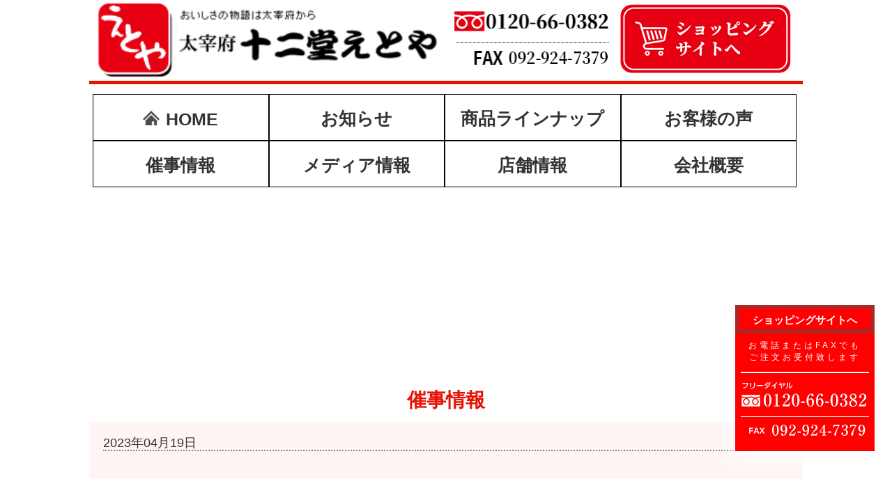

--- FILE ---
content_type: text/html; charset=UTF-8
request_url: http://www.1210-etoya.com/archives/1103
body_size: 14442
content:
<html>
<head>
<title>【公式】梅の実ひじきの太宰府十二堂えとや | 九州うまいもの紀行</title>
<meta name="robots" content="index, follow">
<meta charset="UTF-8">
<meta name="viewport" content="width=device-width, initial-scale=1.0" >
<meta name="format-detection" content="telephone=no">

<!--ファビコンやブックマークアイコンの指定-->
<link rel="SHORTCUT ICON" href="http://www.1210-etoya.com/renewal/control/wp-content/themes/etoya_2021-2/favicon.ico" />
<link rel="apple-touch-icon" href="http://www.1210-etoya.com/renewal/control/wp-content/themes/etoya_2021-2/apple-touch-icon.png" />
<meta name="thumbnail" content="http://www.1210-etoya.com/renewal/control/wp-content/themes/etoya_2021-2/metathum.jpg" />




<!-- ▼JS -->
<script src="//code.jquery.com/jquery-1.12.1.min.js"></script>
<script>
$(function() {
$('#humburger li a').on('click', function(event) {
$('#menu-btn-check').prop('checked', false);
});
});
</script>

<!-- User Heat Tag -->
<script type="text/javascript">
(function(add, cla){window['UserHeatTag']=cla;window[cla]=window[cla]||function(){(window[cla].q=window[cla].q||[]).push(arguments)},window[cla].l=1*new Date();var ul=document.createElement('script');var tag = document.getElementsByTagName('script')[0];ul.async=1;ul.src=add;tag.parentNode.insertBefore(ul,tag);})('//uh.nakanohito.jp/uhj2/uh.js', '_uhtracker');_uhtracker({id:'uhtVPcsciA'});
</script>
<!-- End User Heat Tag -->	

<!-- Begin Mieruca Embed Code -->
<script type="text/javascript" id="mierucajs">
window.__fid = window.__fid || [];__fid.push([858406583]);
(function() {
function mieruca(){if(typeof window.__fjsld != "undefined") return; window.__fjsld = 1; var fjs = document.createElement('script'); fjs.type = 'text/javascript'; fjs.async = true; fjs.id = "fjssync"; var timestamp = new Date;fjs.src = ('https:' == document.location.protocol ? 'https' : 'http') + '://hm.mieru-ca.com/service/js/mieruca-hm.js?v='+ timestamp.getTime(); var x = document.getElementsByTagName('script')[0]; x.parentNode.insertBefore(fjs, x); };
setTimeout(mieruca, 500); document.readyState != "complete" ? (window.attachEvent ? window.attachEvent("onload", mieruca) : window.addEventListener("load", mieruca, false)) : mieruca();
})();
</script>
<!-- End Mieruca Embed Code -->	

<!-- Global site tag (gtag.js) - Google Analytics -->
<script async src="https://www.googletagmanager.com/gtag/js?id=UA-10020584-14"></script>
<script>
window.dataLayer = window.dataLayer || [];
function gtag(){dataLayer.push(arguments);}
gtag('js', new Date());

gtag('config', 'UA-10020584-14');
</script>

<meta name="google-site-verification" content="eRotdTQo4drce9SBC22V7-Hy-3gclTfNrldXfgQE_jQ" />	

<link rel='dns-prefetch' href='//s.w.org' />
<link rel="alternate" type="application/rss+xml" title="【公式】梅の実ひじきの太宰府十二堂えとや &raquo; 九州うまいもの紀行 のコメントのフィード" href="http://www.1210-etoya.com/archives/1103/feed" />
		<script type="text/javascript">
			window._wpemojiSettings = {"baseUrl":"https:\/\/s.w.org\/images\/core\/emoji\/11.2.0\/72x72\/","ext":".png","svgUrl":"https:\/\/s.w.org\/images\/core\/emoji\/11.2.0\/svg\/","svgExt":".svg","source":{"concatemoji":"http:\/\/www.1210-etoya.com\/renewal\/control\/wp-includes\/js\/wp-emoji-release.min.js?ver=5.1.19"}};
			!function(e,a,t){var n,r,o,i=a.createElement("canvas"),p=i.getContext&&i.getContext("2d");function s(e,t){var a=String.fromCharCode;p.clearRect(0,0,i.width,i.height),p.fillText(a.apply(this,e),0,0);e=i.toDataURL();return p.clearRect(0,0,i.width,i.height),p.fillText(a.apply(this,t),0,0),e===i.toDataURL()}function c(e){var t=a.createElement("script");t.src=e,t.defer=t.type="text/javascript",a.getElementsByTagName("head")[0].appendChild(t)}for(o=Array("flag","emoji"),t.supports={everything:!0,everythingExceptFlag:!0},r=0;r<o.length;r++)t.supports[o[r]]=function(e){if(!p||!p.fillText)return!1;switch(p.textBaseline="top",p.font="600 32px Arial",e){case"flag":return s([55356,56826,55356,56819],[55356,56826,8203,55356,56819])?!1:!s([55356,57332,56128,56423,56128,56418,56128,56421,56128,56430,56128,56423,56128,56447],[55356,57332,8203,56128,56423,8203,56128,56418,8203,56128,56421,8203,56128,56430,8203,56128,56423,8203,56128,56447]);case"emoji":return!s([55358,56760,9792,65039],[55358,56760,8203,9792,65039])}return!1}(o[r]),t.supports.everything=t.supports.everything&&t.supports[o[r]],"flag"!==o[r]&&(t.supports.everythingExceptFlag=t.supports.everythingExceptFlag&&t.supports[o[r]]);t.supports.everythingExceptFlag=t.supports.everythingExceptFlag&&!t.supports.flag,t.DOMReady=!1,t.readyCallback=function(){t.DOMReady=!0},t.supports.everything||(n=function(){t.readyCallback()},a.addEventListener?(a.addEventListener("DOMContentLoaded",n,!1),e.addEventListener("load",n,!1)):(e.attachEvent("onload",n),a.attachEvent("onreadystatechange",function(){"complete"===a.readyState&&t.readyCallback()})),(n=t.source||{}).concatemoji?c(n.concatemoji):n.wpemoji&&n.twemoji&&(c(n.twemoji),c(n.wpemoji)))}(window,document,window._wpemojiSettings);
		</script>
		<style type="text/css">
img.wp-smiley,
img.emoji {
	display: inline !important;
	border: none !important;
	box-shadow: none !important;
	height: 1em !important;
	width: 1em !important;
	margin: 0 .07em !important;
	vertical-align: -0.1em !important;
	background: none !important;
	padding: 0 !important;
}
</style>
	<link rel='stylesheet' id='wp-block-library-css'  href='http://www.1210-etoya.com/renewal/control/wp-includes/css/dist/block-library/style.min.css?ver=5.1.19' type='text/css' media='all' />
<link rel='stylesheet' id='whats-new-style-css'  href='http://www.1210-etoya.com/renewal/control/wp-content/plugins/whats-new-genarator/whats-new.css?ver=2.0.2' type='text/css' media='all' />
<link rel='stylesheet' id='wp-show-posts-css'  href='http://www.1210-etoya.com/renewal/control/wp-content/plugins/wp-show-posts/css/wp-show-posts-min.css?ver=1.1.3' type='text/css' media='all' />
<link rel='stylesheet' id='reset-css'  href='http://www.1210-etoya.com/renewal/control/wp-content/themes/etoya_2021-2/css/reset.css?ver=5.1.19' type='text/css' media='all' />
<link rel='stylesheet' id='commoncss-css'  href='http://www.1210-etoya.com/renewal/control/wp-content/themes/etoya_2021-2/css/commoncss.css?ver=5.1.19' type='text/css' media='all' />
<link rel='stylesheet' id='style-css'  href='http://www.1210-etoya.com/renewal/control/wp-content/themes/etoya_2021-2/css/style.css?ver=5.1.19' type='text/css' media='all' />
<link rel='stylesheet' id='media_style-css'  href='http://www.1210-etoya.com/renewal/control/wp-content/themes/etoya_2021-2/css/media_style.css?ver=5.1.19' type='text/css' media='all' />
<link rel='stylesheet' id='slick-css'  href='http://www.1210-etoya.com/renewal/control/wp-content/themes/etoya_2021-2/slick/slick.css?ver=5.1.19' type='text/css' media='all' />
<link rel='stylesheet' id='slick-theme-css'  href='http://www.1210-etoya.com/renewal/control/wp-content/themes/etoya_2021-2/slick/slick-theme.css?ver=5.1.19' type='text/css' media='all' />
<script type='text/javascript' src='http://www.1210-etoya.com/renewal/control/wp-content/themes/etoya_2021-2/slick/slick.min.js?ver=5.1.19'></script>
<link rel='https://api.w.org/' href='http://www.1210-etoya.com/wp-json/' />
<link rel="EditURI" type="application/rsd+xml" title="RSD" href="http://www.1210-etoya.com/renewal/control/xmlrpc.php?rsd" />
<link rel="wlwmanifest" type="application/wlwmanifest+xml" href="http://www.1210-etoya.com/renewal/control/wp-includes/wlwmanifest.xml" /> 
<link rel='prev' title='東急百貨店札幌店' href='http://www.1210-etoya.com/archives/1101' />
<link rel='next' title='うまかもん　よかもん　福岡展' href='http://www.1210-etoya.com/archives/1105' />
<meta name="generator" content="WordPress 5.1.19" />
<link rel="canonical" href="http://www.1210-etoya.com/archives/1103" />
<link rel='shortlink' href='http://www.1210-etoya.com/?p=1103' />
<link rel="alternate" type="application/json+oembed" href="http://www.1210-etoya.com/wp-json/oembed/1.0/embed?url=http%3A%2F%2Fwww.1210-etoya.com%2Farchives%2F1103" />
<link rel="alternate" type="text/xml+oembed" href="http://www.1210-etoya.com/wp-json/oembed/1.0/embed?url=http%3A%2F%2Fwww.1210-etoya.com%2Farchives%2F1103&#038;format=xml" />
</head>

<body>

<header>
<!--固定ヘッダーpc-->
<div id="headerarea" class="pc wrapper">
<div id="header_top">
<a href="http://www.1210-etoya.com#top"><img src="http://www.1210-etoya.com/renewal/control/wp-content/uploads/images/logo.png" alt="十二堂えとやロゴ" width="50%"></a>
<a href="tel:0120-660382"><img src="http://www.1210-etoya.com/renewal/control/wp-content/uploads/images/call_head.jpg" alt="0120-660382" width="23%"></a>
<a href="http://www.1210-etoyashop.com"><img src="http://www.1210-etoya.com/renewal/control/wp-content/uploads/images/to_shop_head.jpg" alt="えとやショッピングサイトへ" width="25%"></a>
</div>
<nav id="nav_top">
<ul>
<a href="http://www.1210-etoya.com#top"><li id="nav_home"> HOME</li></a>
<a href="http://www.1210-etoya.com#news"><li>お知らせ</li></a>
<a href="http://www.1210-etoya.com#items"><li>商品ラインナップ</li></a>
<a href="http://www.1210-etoya.com#voice"><li>お客様の声</li></a>
</ul>
</nav>
<nav id="nav_bottom">
<ul>
<a href="http://www.1210-etoya.com#event"><li>催事情報</li></a>
<a href="http://www.1210-etoya.com#media"><li>メディア情報</li></a>
<a href="http://www.1210-etoya.com#shop"><li>店舗情報</li></a>
<a href="http://www.1210-etoya.com#company"><li>会社概要</li></a>
</ul>
</nav>
</div>

<!--固定ヘッダースマホ-->
<div class="sp" id="headerarea_sp">
<a href="http://www.1210-etoya.com#top"><img src="http://www.1210-etoya.com/renewal/control/wp-content/uploads/images/logo.png" alt="" height="auto" width="70%"></a>
<input type="checkbox" id="menu-btn-check">
<label for="menu-btn-check" class="menu-btn">
<span></span>
<span></span>
<span></span>
</label>
<nav>
<ul id="humburger">
<li><a href="http://www.1210-etoya.com#TOP">HOME</a></li>
<li><a href="http://www.1210-etoya.com#news">お知らせ</a></li>
<li><a href="http://www.1210-etoya.com#items">商品ラインナップ</a></li>
<li><a href="http://www.1210-etoya.com#voice">お客様の声</a></li>
<li><a href="http://www.1210-etoya.com#event">催事情報</a></li>
<li><a href="http://www.1210-etoya.com#media">メディア情報</a></li>
<li><a href="http://www.1210-etoya.com#shop">店舗情報</a></li>
<li><a href="http://www.1210-etoya.com#company">会社概要</a></li>
</ul>

</nav>
</div>
</header>
<div class="whitecontainer"></div>
<main class="wrapper">
<style>
    /* 投稿ページ */
main {
    padding-bottom: 100px;
}

body {
    height: 100%;
}    
.adjust {
    height: 300px;
}    
.toukou_category {
	font-size: 28px;
    font-weight: bold;
    text-align: center;
    color: #e61102;
    padding-bottom: 15px;
}
.toukou_title {
    padding: 80px 60px 40px 60px;
    font-size: 30px;
    border-top: dotted 2px gray;
    text-align: center;
    color: #e61102;
    font-weight: bold;
    line-height: 40px;
}
.toukou_title::before {
    content: "■";
    padding-right: 10px;
}
.toukou_area {
	background-color: #fff5f5;
    min-height: 500px;
    padding: 20px;
}
.toukou_area p {
    text-align: center;
    line-height: 30px;
    font-size: 20px;
    text-align: left;
    max-width: 806px;
    margin: 0 auto;
    
}
.toukou_area a {
    color: #e61102;
    
}
.toukou_area a:hover {
    background-color: #e61102;
    color: white;
}
.time {
    font-size: 18px;
}
.time_title {
    width: 100%;
}
.blog-detail__image{
    width: 214px;
    height: auto;
}
.wp-block-image {
    text-align: center;
}


@media screen and (max-width: 480px) {
    .adjust {
        height: 100px;
    }   
    .toukou_category, .toukou_title {
        font-size: 18px;
    }
    
    .toukou_title {
        padding: 40px 0 20px 0;
        line-height: 25px;
    }
    main {
        padding-bottom: 0;
    }
    .toukou_area p {
    
    font-size: 16px;
}    
}



</style>

<div class="adjust"></div> 

<p class="toukou_category">催事情報</p>
<section class="toukou_area">
<div class="time_title">
<time class="time">2023年04月19日</time>

<h1 class="toukou_title">九州うまいもの紀行</h1>
</div>









<p>会場：松坂屋静岡店　本館8階大催事場　静岡市葵区御幸町10-2　<br>期間：2023年5月24日(水)～5月30日(火)　<br>営業時間：１０：００～１９：００　最終日17時閉場　</p>
</section>








  
 </main>

<footer>
<!--固定フッター-->
<div id="fixed_footer" class="pc">
<a href="http://www.1210-etoyashop.com" id="shoplink">ショッピングサイトへ</a>
<p>お電話またはFAXでも<br>ご注文お受付致します</p>
<a href="tel:0120-660382"><img src="http://www.1210-etoya.com/renewal/control/wp-content/uploads/images/call_pc.png" alt=""></a>
</div>

<div class="pc" id="footer_pc">
<div class="wrapper">
<h1 style="display:flex;align-items:center;gap:10px;flex-wrap:wrap;">
  <span>十二堂株式会社</span>
  <a href="https://www.instagram.com/umenomihijiki_etoya?igsh=amNqN2VjcjJvc2Nl" target="_blank"><img src="http://www.1210-etoya.com/renewal/control/wp-content/uploads/2024/09/insta.png" style="width:40px;" alt=""></a>
</h1>
<p>　<a href="http://www.1210-etoya.com#top">ホーム</a>　｜　<a href="http://www.1210-etoya.com#items">商品ラインナップ</a>　｜　<a href="http://www.1210-etoya.com#company">会社情報</a>　｜　<a href="http://www.1210-etoya.com/privacy-policy">個人情報保護ポリシー</a></p>

</div>
</div>
<div class="sp" id="footer_sp">
<p>お電話またはＦＡＸでもご注文お受付いたします！</p>
<p><a href="tel:0120-66-0382"><img src="http://www.1210-etoya.com/renewal/control/wp-content/uploads/images/freecall.png" alt="" height="25px"> 0120-66-0382</a>　FAX 092-924-7379</p>
<p><a href="http://www.1210-etoyashop.com"><img src="http://www.1210-etoya.com/renewal/control/wp-content/uploads/images/shopicon.png" height="22px"> ショッピングサイトへ</a></p>
</div>
<div id="copy">Copyright (C) 2021 junido. All Rights Reserved.</div>
</footer>

<script type='text/javascript' src='http://www.1210-etoya.com/renewal/control/wp-includes/js/wp-embed.min.js?ver=5.1.19'></script>

</body>
</html>      

--- FILE ---
content_type: text/css
request_url: http://www.1210-etoya.com/renewal/control/wp-content/themes/etoya_2021-2/css/commoncss.css?ver=5.1.19
body_size: 6382
content:
@charset "utf-8";

* {
    box-sizing: border-box;
}
body {
font-family: -apple-system, BlinkMacSystemFont, Roboto, "Segoe UI", "Helvetica Neue", HelveticaNeue, YuGothic, "Yu Gothic Medium", "Yu Gothic", Verdana, Meiryo, sans-serif;
    color: #333;
    background-color: #fff;
    font-size: 15px;
}
.images {
    max-width: 100%;
}
a:hover {
    cursor: pointer;
}

.notoSerif {
    font-family: 'Noto Serif JP', serif;
}
.wrapper {
    margin: 0 auto;
    max-width: 1024px;
	
	
}


.flexbox {
    display: flex;
    flex-wrap: wrap;
    justify-content: space-between;
}
.pc {
    display: block;
}
.sp {
    display: none;
}

.left {
    float: left;
}
.right {
    float: right;
}

/* header */
.whitecontainer {
    background-color: rgb(255, 255, 255);
    position: fixed;
    top: 0;
    width: 100%;
    height: auto;
    min-height: 270px;
    z-index: 1;
	display:none;
}
header {
    max-width:1024px;
	margin: 0 auto;
}

#headerarea_sp {
    position: fixed;
    z-index: 10;
    background-color: #fff;
}
#headerarea {
    position: relative;
    z-index: 10;
    background-color: #fff;
}
header ul {
    display: flex;
    font-size: 25px;
    position: relative;
    top: 10px;
    font-weight: bold;
    background-color: #fff;
    
}
#nav_top #nav_bottom {
    position: fixed;
    width: 100vw;
}
#nav_top {
    margin-top: 125px;
	width: 97vw;
    max-width: 1010px;
	margin-left:5px;
	margin-right:5px;
}
#nav_bottom {
	width: 97vw;
    max-width: 1010px;
	margin-left:5px;
	margin-right:5px;
}

header li {
    width: 100%;
    text-align: center;
    height: auto;
    min-height: 67px;
    padding-top: 20px;
    border: black 1px solid;
}

#header_top {
    display: block;
    height: auto;
    width: 100%;
	position: fixed;
    z-index: 999;
    margin: 0 auto;
    max-width: 1024px;
    background-color: white;
    top: 0;
	padding-bottom:5px;
	border-bottom: solid 5px #e61102;
}
#headerarea {
    width: 100%;
}
#nav_top a,#nav_bottom a {
    width: 100%;
}
#nav_top a:hover,#nav_bottom a:hover {
    background-color: rgb(255, 208, 215);
    color: rgb(255, 255, 255);
}


#nav_home::before {
    content: "";
    display: inline-block;
    background-image: url("http://www.1210-etoya.com/renewal/control/wp-content/uploads/images/homeiconb.png");
    background-size: contain;
    background-repeat: no-repeat;
    height: 24px;
    width: 26px;
    
}

#nav_top a:hover #nav_home::before {
    background-image: url("http://www.1210-etoya.com/renewal/control/wp-content/uploads/images/homeiconw.png");
}

/* headerここまで */

/* main共通 */


/* main共通ここまで */


/* footer */
#copy {
	display: none;
}
footer {
    background-color: #e61102;
    color: white;
	
}
footer div.wrapper {
    align-content: space-between;
    height: 124px;
}
footer div.wrapper h1 {
    padding-top: 10px;
    font-size: 28px;
    font-weight: bold;
}
footer div.wrapper p {
    margin-top: 20px;
}
#copy {
    margin-top: 10px;  
    text-align: center;
}
/* footerここまで */

@media screen and (max-width: 700px) { 
#footer_pc, #fixed_footer {
	display: none;
}

/* spフッター*/
	
#footer_sp {
    text-align: center;
    color: white;
    bottom: 0;
    height: 100px;
    z-index: 30;
    display: block;
    background-color: #e61102;
    width: 100%;
	position: fixed;
   
}
#footer_sp p:first-child {
    margin-top: 10px;
    font-size: 14px;
}
#footer_sp p:nth-child(2) {
    font-size: 18px;
    margin: 2px 0 4px 0;
}
#footer_sp p:last-child {
    color: #e61102;
    background-color: white;
    border-radius: 4px;
 	width: 60%;
    margin: 0 auto;
    height: 30px;
    padding-top: 2px;
}
	main {
		padding-bottom:400px!important;
	}
	
/* spフッターここまで */
}



@media screen and (max-width: 580px) { 

	.whitecontainer {
		min-height: 195px;
	}
}	
/*　画面サイズが480px以下はここを読み込む　*/
@media screen and (max-width: 480px) { 
	main {
		overflow: hidden;
		padding-bottom:150px!important;
	}
    .pc {
        display: none;
    }
    .sp, #copy {
        display: block;
    }
    .whitecontainer {
        display: none;
    }
    #headerarea_sp {
        position: fixed;
        padding-top: 5px;
		top: 0;
		width: 100%;
    }

/* トグルボタン */

.menu-btn {
    position: relative;
    display: flex;
    height: 56px;
    width: 80px;
    justify-content: center;
    align-items: center;
    z-index: 200;
    float: right;
   
}
.menu-btn span,
.menu-btn span:before,
.menu-btn span:after {
    content: '';
    display: block;
    height: 2px;
    width: 65px;
    max-width: 50px;
    border-radius: 2px;
    background-color: #000000;
    position: absolute;
    transition: 0.3s;
    margin: 5px 0 5px 0;
}
.menu-btn span:before {
    bottom: 13px;
}
.menu-btn span:after {
    top: 13px;
}
#menu-btn-check {
    display: none;
}
#menu-btn-check:checked ~ .menu-btn span {
    background-color: rgba(255, 255, 255, 0);/*メニューオープン時は真ん中の線を透明にする*/
}
#menu-btn-check:checked ~ .menu-btn span::before {
    bottom: -5px;
    transform: rotate(45deg);
    transition: 0.5s;
	background-color: white;
}
#menu-btn-check:checked ~ .menu-btn span::after {
    top: -5px;
    transform: rotate(-45deg);
    transition: 0.5s;
	background-color: white;
}

/* トグルボタンここまで */
    
/* ハンバーガー */
#humburger {
    width: 100%;
    height: 80vh;
    position: fixed;
    top: -100vh;
    left: 0;
    background: rgba(255, 157, 157);
    padding: 30px 0 20px;
    transition: 1s;
    z-index: 10;
	overflow: hidden;
}
#menu-btn-check:checked ~ nav #humburger {
    position: fixed;
    top: 0;
    left: 0;
    transition: 0.5s;
    z-index: 15;
}
#humburger li {
    width: 100%;
    text-align: center;
    height: auto;
    max-height: 30px;
    margin: 0;
    text-align: left;
    padding-left: 40px;
    
}

#humburger li a {
    color: #fff;
    font-size: 18px;
    border-bottom: rgb(255, 255, 255) dotted 2px;
}


header ul {
    display: block;
    
}
header li {
    border: none;
    
}
/* ハンバーガーここまで */
}

@media screen and (max-width: 480px) { 
	.sp340 {
		display: block;
	}
	#footer_sp p:first-child {
    font-size: 12px;
}
}
/* 投稿ページ */
.toukou_category {
	font-size: 20px;
}
.toukou_title {
	font-size: 18px;
}
.toukou_area {
	background-color: #fff5f5;
}




--- FILE ---
content_type: text/css
request_url: http://www.1210-etoya.com/renewal/control/wp-content/themes/etoya_2021-2/css/style.css?ver=5.1.19
body_size: 16552
content:
@charset "utf-8";

/* プラグイン 催事情報用 */
.wp-show-posts-entry-header {
	width: auto;
}
.wp-show-posts-single.post {
	border-bottom: gray dotted 2px;
	padding-bottom: 10px;
}
h5.wp-show-posts-entry-title {
	color: #e61102;
    font-size: 24px;
}
h5.wp-show-posts-entry-title::before {
	content: "■";
	padding-right: 10px;
}
.wp-show-posts-entry-content {
	font-size: 20px;
	line-height: 2;
}
.wp-show-posts-inner {
	padding-left:10%;
	padding-right:10%;
}
@media screen and (max-width: 480px) { 
	.wp-show-posts-entry-content {
		font-size: 16px;
	}
	h5.wp-show-posts-entry-title {
		font-size: 18px;
	}
}	
/* プラグイン 催事情報用ここまで */

/* アンカー設定 */
.anchor {
	display: block;
    padding-top: 270px;
    margin-top: -270px;
}
@media screen and (max-width: 480px) { 
	.anchor {
	display: block;
    padding-top: 40px;
    margin-top: -40px;
}
}	
/* アンカー設定ここまで */
.small {
    display: none;
}
p li {
    font-size: 24px;
}
.bold {
    font-weight: bold;
}

h2 {
    font-size: 40px;
    color: #e61102;
    font-family: serif;
}
h3 {
    font-size: 32px;
    color: #000000;
    font-family: serif;
	line-height: 50px;
}
div.entry-header {
	display:none;
}


/* footer調整 */
html,body{
    height: 100%;
}
.content {
	position: relative;
    min-height: 100%;
    height: auto !important;
    height: 100%;
}
main {
	padding-bottom: 350px;
}
/* footer調整 */



.slider {
    width: 90%;
    margin: 0 auto 80px;
}
.slick-slide img {
    width: 100%;
    height: auto;
}
.mypattern{
    width: 100%;
}
.mypattern .slick-slide{
    margin: 5px;
}
.content {
    position: relative;
    top: 25px;
    padding: 0 0;
}

.mypattern .slick-slide:not(.slick-center) {
    -webkit-filter: opacity(60%);
    -moz-filter: opacity(60%);
    -o-filter: opacity(60%);
    -ms-filter: opacity(60%);
    filter: opacity(60%);
    transition: 0.2s linear;
}
.adjust {
	height: 300px;
}   

/* 大宰府～原点 */
#message {
    padding-top: 40px;
    font-size: 25px;
}
#m_title span {
    color: #e61102;
    font-size: 54px;
}
#m_title.bold {
	line-height: 50px;
}
.ume_corner {
    object-fit: contain;
    margin: 0 calc(50% - 50vw);
    width: 98vw;
	padding:0 10px 0 30px;
}
#message h2 {
    margin: 20px 0 20px 0;
    font-size: 40px;
	font-weight: bold;
}
#message h2::before {
    content: url("http://www.1210-etoya.com/renewal/control/wp-content/uploads/images/ume.png");
    height: 32px;
    padding-right: 10px;
}
#message p {
    padding: 0 15px 0 15px;
}
.mi {
    color: #e61102;
}
.message_box {
    display: flex;
    justify-content: space-around;
}
.message_box img {
    object-fit: cover;
    max-height: 425px;
    max-width: 473px;
}
.message_box p {
    min-width: 300px;
    max-width: 470px;
	line-height: 40px;
}
div.message_box p:last-child {
	max-width: 640px;
}

/* 大宰府～原点ここまで */


/* 各section title,subtitle,text */

.colored_bg {
    background-color: #fff5f5;
    /* コンテンツwrapper内のまま背景のみ親要素からはみ出し */
    margin: 0 calc(50% - 50vw);
    padding: 4px calc(50vw - 50% + 8px);
    width: 99vw;
}
.contentarea {
    margin-top: 40px;
	padding-bottom: 40px;
	overflow:hidden;
}
.contentarea h2::before,.contentarea h2::after {
    content: url("http://www.1210-etoya.com/renewal/control/wp-content/uploads/images/ume.png");
    height: 32px;
    padding: 0 10px;
}
.contentarea h2 {
    text-align: center;
    padding-top: 40px;
}
.contentarea h3 {
    text-align: center;
    margin: 38px 0 52px 0;
}
/* 各section title,subtitle,textここまで */

/* 新着情報ここから */
.whatsnew {
	border-style: none;
	border: none;
}
.whatsnew hr {
	display: none;
}

.whatsnew dl {
	min-height: 60px;
	border-bottom: gray 1px dotted!important;
	padding: 20px!important;
	margin: 0 10% 0 10%!important;
	font-size: 24px;
	
}



/* 新着情報ここまで */

/* 商品ラインナップここから */
a.item_double {
	color: white;
	background-color: #c10001;
	border-radius: 8px;
	padding: 13px;
	min-height: 43px;
	font-weight: bold;
	margin: 8px 4px 15px 10px;
	font-size: 20px;
	border: white 3px solid;
}
.itembox {
    display: flex;
    border-bottom: #e61102 solid 4px;
    padding: 10px 0 10px 0;
}
.itembox img {
    margin:0 20px 0 5px;
    max-height: 291px;

}
.itemname {
    color: #d57070;
    font-size: 28px;
    font-weight: bold;
    padding-top: 20px;
    display: flex;
    justify-content: space-between;
}
.gram_price {
    font-size: 21px;
    font-weight: bold;
    color: black;
    padding-right: 10px;
}
.item_about {
    font-size: 18px;
    padding: 20px 0 20px 0;
    line-height: 1.8em;
}

.itemdetail img {
    display: block;
    margin: auto;
	border-radius: 8px;
	margin-bottom: 15px;
}
.two_item {
    float: left;
    color: #d57070;
    font-size: 28px;
    font-weight: bold;
    padding-top: 20px;
}
.two_item p {
    float: right;
}


p.kochira {
	text-align: center;
	padding-bottom: 10px;
	font-size: 28px;
	font-weight: bold;
	color: #d57070;
}
div.buttons {
	display: flex; 
	flex-direction: row; 
	justify-content: center;	
}
div.buttons a {
	text-align: center;
}

img.to_shopbt, a.item_double {
	filter: drop-shadow(4px 4px 2px gray);
}

/* 商品ラインナップここまで*/

/* ギフトここから */
.combi {
    font-weight: bold;
    font-size: 18px;
    padding-top: 15px;
    line-height: 1.8em;
}
.item_double span.pc {
	padding-top: 10px;
}
#gift_2, #gift_3, #gift_4 {
	position: relative;
	top: 80px;
}
/* ギフトここまで */

/* アレンジメニューここから */
#recipe div {
display: grid;
grid-template-columns: 20% 20% 20% 20%;
margin-top: 30px;
justify-content: space-around;
overflow: hidden;	
}
#recipe figure {
margin-bottom: 15px;
}
#recipe figure img {
max-width: 240px;
width: 100%;
height: auto;
object-fit: cover;
}
#recipe figcaption {
text-align: center;
font-size: 20px;
font-weight: bold;
padding-top: 10px;	
}
@media screen and (max-width: 770px) {
#recipe div {
grid-template-columns: 25% 25% 25% ;
}

}	
@media screen and (max-width: 500px) {
#recipe h2 {
font-size: 17px;		
}	
#recipe div {
grid-template-columns: 40% 40%;
}	
#recipe figcaption {
font-size: 17px;
}		
	
	
}	
	
/* アレンジメニューここまで */

/* 催事情報ここから */
.event_title {
    color: #e61102;
    font-size: 24px;
    padding-left: 10px;
}
.event_info {
    font-size: 20px;
    margin: 20px 0 50px 0;
    line-height: 2em;
    max-width: 450px;
    padding: 0 10px 0 10px;
}
.info {
    display: flex;
    width: 100%;
    justify-content: space-between;
}
.dot_line {
    clear: both;
    border-bottom: gray dotted 2px;
    margin-bottom: 40px;
}
.left {
    white-space: normal;
    min-width: 400px;
}
.right {
    white-space: normal;
    max-width: 400px;
}


/* 催事情報ここまで */

/* メディア情報ここから */
.pc_flex {
    display: flex;
}
#media_left {
    max-width: 520px;
    height: 355px;
    width: 100%;
	min-height: 200px;
}
#media_right {
    
    margin-left: 20px;
}
#media_right img {
    width: 100%;
}
.redbar {
    background-color: #e61102;
    color: white;
    font-size: 28px;
    text-align: center;
    margin: 40px 0 0px 0;
    padding-top: 10px;
    width: 100%;
    height: 53px;
}
.media_adjust {
	margin-top: 250px;
}
.mediaset {
    display: flex;
    margin: 20px 0 20px 0;
    font-size: 24px;
    
}
.mediaset p {
    display: block;
    padding: 25px 20px 40px 30px;
    line-height: 1.5;
}
.thinline {
    border: solid rgb(208, 208, 208) 0.5px; 
}
.linkbox_lined {
    font-size: 24px;
    border: #e61102 solid 2px;
    color: #e61102;
    text-align: center;
    max-width: 600px;
    margin: 0 auto;
    position: relative;
    top: 40px;
    padding: 10px 0 10px 0;
    margin-bottom: 100px;
    font-weight: bold;
}
.mediaset h4 {
	color: #136c08;
	margin: 0 30px 10px 30px;
}
.dotline {
	border-bottom: 2px dotted gray;
	margin: 20px 0px 0 0px;
}

/* メディア情報ここまで */

/* 店舗情報ここから */
.text-line {
	display: flex;
	align-items: center;
    margin: 60px 0 40px 0;
}
.text-line:before,
.text-line:after {
    content: "";
    flex-grow: 1;
    height: 1px; /* 線の太さ */
    background: rgb(165, 165, 165); /* 線の色 */
    margin:0 3em; /* 文字と線の余白 */
}
.text-line p {
    font-size: 32px;
    color: #e61102;
}
.shopinfo1 {
    font-weight: bold;
    font-size: 24px;
    text-align: center;
    margin: 40px 0 50px 0;
   
}
.shopinfo2 {
    font-size: 20px;
    text-align: center;
    margin: 0 auto;
    max-width: 740px;
}
.accessbox {
    margin: 40px 0 40px 0;
    display: flex;
    background-color: white;
    justify-content: space-between;
}
.accessbox p {
    font-size: 24px;
    padding: 20px 0px 20px 20px;
    min-width: 180px;
    max-width: 600px;
    line-height: 40px;
}
.accessbox iframe {
    padding: 20px 20px 20px 0;
    height: auto;
    width: 100%;
    max-width: 450px;
}
.shopimg {
    width: 100%;
}
.accessbox dl {
	max-width: 550px;
	min-width: 380px;
	padding: 20px 20px 20px 20px;
	line-height: 40px;
}
.accessbox dt {
	font-size: 21px;
	float: left;
}
.accessbox dd{
	margin-left: 140px;
	font-size: 21px;
}
/*店舗情報ここまで*/

/* 会社概要ここから */
.company_info_sp {
	display: none;
}
#companyimg {
    width: 100%;
    padding: 55px 0 40px 0;
}
td, th {
    border: solid black 1px;
    font-size: 24px;
    height: 60px;
    vertical-align: middle;
}
table {
    width: 100%;
}
th {
    background-color: #f2f2f2;
    padding: 0 30px 0 30px;
    -moz-text-align-last: justify;
    text-align-last: justify;
    text-justify:inter-ideograph;
}
td {
    padding-left: 20px;
}
/* 会社概要ここまで */


/* 固定フッターここから */
#fixed_footer {
    position: fixed;
    bottom: 10%;
    right: 25px;
    background-color: red;
    width: 200px;
    text-align: center;

    box-shadow: 0 10px 25px 0 rgb(255, 255, 255);
}
#fixed_footer p {
    font-size: 12px;
    padding: 10px 0 10px 0;
    letter-spacing: 4px;
    line-height: 17px;
}
#shoplink {
    display: block;
    padding-top: 8px;
    height: 40px;
    border: brown solid 5px;
    font-weight: bold;
}



/* 固定フッターここまで */

@media screen and (max-width: 950px) {
    
    /* media */
    iframe#media_left {
        height: auto;
		min-height: 200px;
    }
    #media_right {
        min-height: 160px;
    }

}

/* font-size */
@media screen and (max-width: 830px) {
    
    /* header */
    header ul {
        font-size: 19px;
    }
    /* message */
    #message {
        font-size: 18px;
    }
    #m_title span {
        font-size: 40px;
    }
    #message h2 {
        font-size: 28px;
    }
    
    
}


@media screen and (min-width:699px) and ( max-width:1015px) {
	.two_item, p.gram_price {
		clear: both;
	}
	p.gram_price {
		white-space: nowrap;
	}
}
/* iPadAir 4 */
@media screen and (max-width: 830px) {
    /* slider */
	.content {
    position: relative;
    top: 200px;
	}	
	
	/* 商品 */
    .items {
        width: 360px;
        height: 246px;
    }
    
}

@media screen and (max-width: 699px) {
    /* 商品 */
    .large {
        display: none;
    }
    .small, .itembox {
        display: block;
    }
    main {
        padding: 0 10px 0 10px;
    }
	#gift_2, #gift_3, #gift_4 {
		position: relative;
		top: 0;
	}
}

@media screen and (max-width: 580px) { 
	h3 {
		margin: 20px!important;
	}
	#headerarea_sp {
        height: 80px;
    }
    ul.navbt_sp {
		position: relative;
        display: flex;
        height: 40px;
        justify-content: center;
	}
	ul.navbt_sp li {
		background-color: #e61102;
        color: white;
        border: #ffe2e5 solid 5px;
        width: 33%;
        text-align: center;
        padding-top: 7px;
	}     
	.navbox_sp {
		margin-bottom: 15px;
	}
	
	
    .slider {
        margin-top: 10px;
    }
    .content {
        top: 200px;
    }
	
    .contentarea h2::before,.contentarea h2::after {
        content: url("http://www.1210-etoya.com/renewal/control/wp-content/uploads/images/ume_sp.png");
        padding-left: 10px;
    }

    /* message */
    .ume_corner {
        display: none;
    }
    div#message {
        background-image: url("http://www.1210-etoya.com/renewal/control/wp-content/uploads/images/sakura.jpg");
        background-size: cover;
        background-color:rgba(255,255,255,0.8);
        background-blend-mode:lighten;
        padding-bottom: 30px;
        margin-top: 10px;
    }
    .message_box {
        display: block;
    }
    .message_box img {
        display: none;
    }
    #message h2 {
        font-weight: bold;
		padding-left:15px;
    }
    #message h2::before {
        content: url("http://www.1210-etoya.com/renewal/control/wp-content/uploads/images/ume_sp.png");
        padding-right: 10px;
    }

	.message_box p {
		line-height: 25px;
	}
    /* 商品・ギフト */ 
    .two_item, .two_item p {
        clear: both;
    }
    #regsin {
        text-align: center;
    }

    .gram_price, .itemname {
        white-space: nowrap;
    }

   .gram_price {
        padding: 0;
        width: 100%;
        text-align: right;
    }
    .to_shopbt {
        width: 190px;
    }
    .small, .lar {
        margin-right: 0px;
        width: 97%;
    }
	
	
	
	.whatsnew dl {
		margin: 0 5px 0 5px!important;
	}
	div.whatsnew dl dd {
		padding-top: 10px;
	}
	.whatsnew dl {
		font-size: 16px;
	}	
	p.kochira {
		font-size: 20px!important;
		padding-bottom: 0;
	}
	
	
	
    /* 催事情報 */
    .event_info {
        max-width: 190px;
        min-width: 100px;
    }



    /* media */
    #media_right {
        margin: 10px 5px 0 5px;
    }
    .pc_flex {
        display: block;
        float: left;
    }
    .mediaset {
        display: block;
    }
    .mediaset p {
        padding: 20px 10px 0px 10px;
        
    }
    .mediaset img {
        width: 100%;
		margin-bottom: 10px;
    }
	.mediaset h4 {
		margin: 0;
	}
    .linkbox_lined {
        width: 75%;
        margin-bottom: 90px;
    }

	.dotline {
		margin: 20px 10px 0 10px;
}
    /* shop */
    .accessbox {
        display: block;
        margin-top: 20px;
        margin-bottom: 0;
    }
    .accessbox iframe {
        padding: 0 20px 20px 20px;
    }
    .accessbox div p {
        padding-bottom: 0;
    }
    .text-line {
        margin: 20px 0 20px 0;
    }
	.accessbox dt, .accessbox dd {
		font-size: 16px;
	}
	.accessbox dd {
		margin-left: 95px;
	}
    /* 会社概要 */
    /*table.company_info {
        width: 80%;
    }
    th, td {
        width: 100%;
        display: block;
        margin: 0 5px 0 5px;
    }
	table,tbody,tr,th,td { 
		display:block; 
		width:100%!important;
		padding: 0 10px 0 0px;
	}
    th, td {
        height: auto;
		min-height: 68px;
        padding: 20px 20px 20px 20px;
    }
    th {
        padding-right: 70%;
        white-space: nowrap;
    }
    table.company_info {
        width: 97%;
		-webkit-appearance: none;
    }*/
	.company_info {
		display: none;
	}
	
	.company_info_sp {
	display: block;
	}
	.company_info_sp dt, .company_info_sp dd {
		border: black 1px solid;
		min-height: 60px;
		padding: 20px;
	}
	.company_info_sp dt {
		background-color: #f2f2f2;
	}
	
	
	
	

    /* font-size */
    #message h2, #message p, h3, 
    .itembox p, #event p, .mediaset p,
    .linkbox_lined p, .shopinfo1, .shopinfo2,
    .accessbox p, .company_info th, 
    .company_info td
    {
        font-size: 16px;
    }
    #m_title.bold {
        font-size: 22px!important;
		text-align: center; 
    }
	#m_title span {
		font-size: 28px;
	}
    h2 {
        font-size: 24px;
    }
    h3 {
        font-size: 16px;
		line-height: 25px;
    }
    .itemname, .two_item {
        font-size: 20px!important;

    }
    .text-line p, .sp_navbt li {
        font-size: 18px;
    }



    /* footer */
    #copy {
        height: 120px;
    }
    #footer_sp {
        position: fixed;
    }

}

@media screen and (max-width: 480px) { 
	.content {
		top: 80;
	}
	.media_adjust {
	margin-top: 100px;
	}
	.itemname {
		flex-wrap: wrap;
		justify-content: center;
		font-size: 23px!important;
	}
	span.gram_price {
		text-align: center;
		padding-top: 10px;
	}
	p.two_item {
		width: 95%;
		text-align: center;
	}
	.linkbox_lined {
		font-size: 18px;
	}
	a.item_double {
		font-size: 18px;
		min-height: 70px;
		min-width: 100px;
		
	}
	.bt_item a.item_double {
		padding-top: 25px;
	}
	.bt_gift a.item_double {
		font-size: 40px;
		padding-top: 20px;
	}
	.accessbox dl {
		min-width:200px;
	}
	
}	

